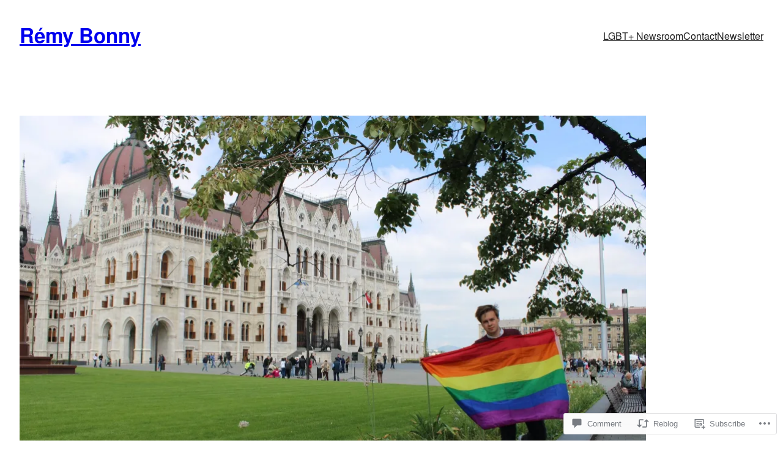

--- FILE ---
content_type: application/javascript
request_url: https://remybonny.com/wp-content/mu-plugins/jetpack-plugin/sun/_inc/blocks/mailchimp/view.js?m=1763409382i&minify=false&ver=15.5-a.0
body_size: 2141
content:
(()=>{var e={845:(e,t,r)=>{"use strict";r.d(t,{j7:()=>i});var o=r(27723);const __=o.__,i="wp-block-jetpack-mailchimp";__("Enter your email","jetpack"),__("By clicking submit, you agree to share your email address with the site owner and Mailchimp to receive marketing, updates, and other emails from the site owner. Use the unsubscribe link in those emails to opt out at any time.","jetpack"),__("Processing…","jetpack"),__("Success! You're on the list.","jetpack"),__("Whoops! There was an error and we couldn't process your subscription. Please reload the page and try again.","jetpack")},27723:e=>{"use strict";e.exports=window.wp.i18n},39904:(e,t)=>{"use strict";var r=/^[-!#$%&'*+\/0-9=?A-Z^_a-z{|}~](\.?[-!#$%&'*+\/0-9=?A-Z^_a-z`{|}~])*@[a-zA-Z0-9](-*\.?[a-zA-Z0-9])*\.[a-zA-Z](-?[a-zA-Z0-9])+$/;t.t=function(e){if(!e)return!1;if(e.length>254)return!1;if(!r.test(e))return!1;var t=e.split("@");return!(t[0].length>64)&&!t[1].split(".").some(function(e){return e.length>63})}},74993:(e,t,r)=>{"object"==typeof window&&window.Jetpack_Block_Assets_Base_Url&&(r.p=window.Jetpack_Block_Assets_Base_Url)},86954:e=>{function t(e,t=100,r={}){if("function"!=typeof e)throw new TypeError(`Expected the first parameter to be a function, got \`${typeof e}\`.`);if(t<0)throw new RangeError("`wait` must not be negative.");const{immediate:o}="boolean"==typeof r?{immediate:r}:r;let i,n,s,a,c;function u(){const t=i,r=n;return i=void 0,n=void 0,c=e.apply(t,r),c}function l(){const e=Date.now()-a;e<t&&e>=0?s=setTimeout(l,t-e):(s=void 0,o||(c=u()))}const p=function(...e){if(i&&this!==i&&Object.getPrototypeOf(this)===Object.getPrototypeOf(i))throw new Error("Debounced method called with different contexts of the same prototype.");i=this,n=e,a=Date.now();const r=o&&!s;return s||(s=setTimeout(l,t)),r&&(c=u()),c};return Object.defineProperty(p,"isPending",{get:()=>void 0!==s}),p.clear=()=>{s&&(clearTimeout(s),s=void 0)},p.flush=()=>{s&&p.trigger()},p.trigger=()=>{c=u(),p.clear()},p}e.exports.debounce=t,e.exports=t},98490:e=>{"use strict";e.exports=window.wp.domReady}},t={};function r(o){var i=t[o];if(void 0!==i)return i.exports;var n=t[o]={exports:{}};return e[o](n,n.exports,r),n.exports}r.n=e=>{var t=e&&e.__esModule?()=>e.default:()=>e;return r.d(t,{a:t}),t},r.d=(e,t)=>{for(var o in t)r.o(t,o)&&!r.o(e,o)&&Object.defineProperty(e,o,{enumerable:!0,get:t[o]})},r.g=function(){if("object"==typeof globalThis)return globalThis;try{return this||new Function("return this")()}catch(e){if("object"==typeof window)return window}}(),r.o=(e,t)=>Object.prototype.hasOwnProperty.call(e,t),(()=>{var e;r.g.importScripts&&(e=r.g.location+"");var t=r.g.document;if(!e&&t&&(t.currentScript&&"SCRIPT"===t.currentScript.tagName.toUpperCase()&&(e=t.currentScript.src),!e)){var o=t.getElementsByTagName("script");if(o.length)for(var i=o.length-1;i>-1&&(!e||!/^http(s?):/.test(e));)e=o[i--].src}if(!e)throw new Error("Automatic publicPath is not supported in this browser");e=e.replace(/^blob:/,"").replace(/#.*$/,"").replace(/\?.*$/,"").replace(/\/[^\/]+$/,"/"),r.p=e+"../"})(),(()=>{"use strict";r(74993)})(),(()=>{"use strict";var e=r(98490),t=r.n(e),o=r(86954),i=r.n(o),n=r(39904),s=r(845);function a(e,t){const r=t.value,o="error";return t.classList.remove(o),!!(0,n.t)(r)||(t.classList.add(o),"function"==typeof document.createElement("input").reportValidity&&e.reportValidity(),!1)}function c(e,t){const r=e.querySelector("form"),o=e.querySelector("input[name=email]"),n=e.querySelector("."+s.j7+"_processing"),c=e.querySelector("."+s.j7+"_error"),u=e.querySelector("."+s.j7+"_success");o.addEventListener("input",((e,t)=>i()(()=>{a(e,t)},1e3))(r,o)),r.addEventListener("submit",i=>{if(i.preventDefault(),!a(r,o))return;const s=o.value,l=[].slice.call(r.querySelectorAll('input[type="hidden"].mc-submit-param')).reduce((e,t)=>({...e,[t.name]:t.value}),{});e.classList.add("is-processing"),n.classList.add("is-visible"),function(e,t,r){let o="https://public-api.wordpress.com/rest/v1.1/sites/"+encodeURIComponent(e)+"/email_follow/subscribe?email="+encodeURIComponent(t);for(const e in r)o+="&"+encodeURIComponent(e)+"="+encodeURIComponent(r[e]);return new Promise(function(e,t){const r=new XMLHttpRequest;r.open("GET",o),r.onload=function(){if(200===r.status){const t=JSON.parse(r.responseText);e(t)}else{const e=JSON.parse(r.responseText);t(e)}},r.send()})}(t,s,l).then(e=>{n.classList.remove("is-visible"),e.error&&"member_exists"!==e.error?c.classList.add("is-visible"):u.classList.add("is-visible")},()=>{n.classList.remove("is-visible"),c.classList.add("is-visible")})})}const u=()=>{Array.from(document.querySelectorAll("."+s.j7)).forEach(e=>{if("true"===e.getAttribute("data-jetpack-block-initialized"))return;const t=e.getAttribute("data-blog-id");try{c(e,t)}catch(e){0}e.setAttribute("data-jetpack-block-initialized","true")})};"undefined"!=typeof window&&t()(u)})()})();